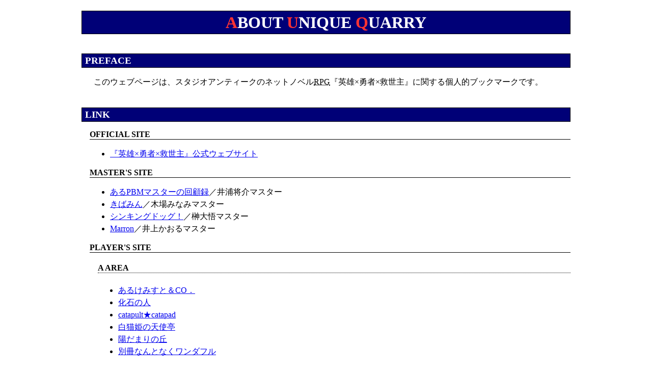

--- FILE ---
content_type: text/html
request_url: https://sugawara.mints.ne.jp/auq/index.html
body_size: 14459
content:
<!DOCTYPE html>

<html lang="ja">

<head>
	<meta charset="utf-8">
	<meta name="author" content="須賀和良">
	<meta name="viewport" content="width=device-width,initial-scale=1.0,minimum-scale=0.5,user-scalable=yes">
	<link rel="canonical" href="https://sugawara.mints.ne.jp/auq/index.html">
	<link rel="stylesheet" type="text/css" href="css_basic.css">
	<title>英雄×勇者×救世主｜About Unique Quarry</title>
</head>

<body>

<div class="whole">
	<h1><span class="firstletter">A</span>bout <span class="firstletter">U</span>nique <span class="firstletter">Q</span>uarry</h1>
	<div>

<div id="top-preface">
	<h2>preface</h2>
	<div>
		<p>このウェブページは、スタジオアンティークのネットノベル<abbr title="Role Playing Game">RPG</abbr>『英雄×勇者×救世主』に関する個人的ブックマークです。</p>
	</div>
</div>

<div id="top-link">
	<h2>link</h2>
	<div>

<div id="top-link-official">
	<h3>official site</h3>
	<div>
		<ul>
			<li><a href="http://game.studio-antique.com/index.html">『英雄×勇者×救世主』公式ウェブサイト</a></li>
		</ul>
	</div>
</div>
<div id="top-link-master">
	<h3>master's site</h3>
	<div>
		<ul>
			<li><a href="http://homepage3.nifty.com/pbm-master/">あるPBMマスターの回顧録</a>／井浦将介マスター</li>
			<li><a href="http://kibamin.maid.ne.jp/">きばみん</a>／木場みなみマスター</li>
			<li><a href="http://www.geocities.co.jp/Bookend-Soseki/4900/">シンキングドッグ！</a>／榊大悟マスター</li>
			<li><a href="http://marron.webin.jp/index.htm">Marron</a>／井上かおるマスター</li>
		</ul>
	</div>
</div>
<div id="top-link-player">
	<h3>player's site</h3>
	<div>
		<div>
			<h4>a area</h4>
			<div>
				<ul>
			<li><a href="http://hibiki.vis.ne.jp/">あるけみすと＆CO．</a></li>
			<li><a href="http://www.sasamoto-net.com/index.html">化石の人</a></li>
			<li><a href="http://www.geocities.jp/catapultcatapad/">catapult★catapad</a></li>
			<li><a href="http://www.net3-tv.net/%7Etama5539/">白猫姫の天使亭</a></li>
			<li><a href="http://www2.cc22.ne.jp/%7Eyoko-33/">陽だまりの丘</a></li>
			<li><a href="http://www.coara.or.jp/%7Ehinya/">別冊なんとなくワンダフル</a></li>
				</ul>
			</div>
		</div>
		<div>
			<h4>b area</h4>
			<div>
				<ul>
			<li><a href="http://www2.saganet.ne.jp/not/pbms.htm">あめのおしで</a></li>
			<li><a href="http://www.geocities.co.jp/Playtown-Queen/3590/">あらいヴ。</a></li>
			<li><a href="http://hibiki.vis.ne.jp/">あるけみすと＆CO．</a></li>
			<li><a href="http://www003.upp.so-net.ne.jp/catbox/top.htm">エレガントネコハコ</a></li>
			<li><a href="http://tsubameiro.hp.infoseek.co.jp/">銀色の月の歌亭</a></li>
			<li><a href="http://www.geocities.co.jp/Playtown-Spade/1669/main.html">空想と現実との間には。</a></li>
			<li><a href="http://www86.sakura.ne.jp/%7Esame/">くじらりあん連合</a></li>
			<li><a href="http://www.geocities.jp/suzuno_aya/">幻燈庭園</a></li>
			<li><a href="http://www.geocities.jp/metalwing_g/">鋼鉄の翼亭</a></li>
			<li><a href="http://www5.ocn.ne.jp/%7Eokina/kouro/">散策行路。</a></li>
			<li><a href="http://members.aol.com/Jesu0ayou2004b/">ジェス・ラーディエルの小部屋</a></li>
			<li><a href="http://www.net3-tv.net/%7Etama5539/">白猫姫の天使亭</a></li>
			<li><a href="http://www.os.rim.or.jp/%7Eshimanda/">ZERONX</a></li>
			<li><a href="http://ww6.tiki.ne.jp/%7Etaihaku/">たれこありくい</a></li>
			<li><a href="http://homepage3.nifty.com/reimu/index.html">＜月明かりの鳥歌姫＞亭</a></li>
			<li><a href="http://www.chironoworks.com/hitsuki/">七色硝子</a></li>
			<li><a href="http://www2.cc22.ne.jp/%7Eyoko-33/">陽だまりの丘</a></li>
			<li><a href="http://www.tees.ne.jp/%7Epodolly/">羊のたまご</a></li>
			<li><a href="http://gray.sakura.ne.jp/%7Eboss/">宵闇蒼月</a></li>
				</ul>
			</div>
		</div>
		<div>
			<h4>c area</h4>
			<div>
				<ul>
			<li><a href="http://smoon.s17.xrea.com/">Sixteenth_Moon</a></li>
			<li><a href="http://www2.cc22.ne.jp/%7Eyoko-33/">陽だまりの丘</a></li>
				</ul>
			</div>
		</div>
		<div>
			<h4>d area</h4>
			<div>
				<ul>
			<li><a href="http://akyla.fc2web.com/">AKYLIST</a></li>
			<li><a href="http://yojyouhan.easter.ne.jp/">五十鈴の家の四畳半</a></li>
			<li><a href="http://www.1000.ws/%7Ecuetabe/index.html">クエバタベルナ</a></li>
			<li><a href="http://www5e.biglobe.ne.jp/%7Evoid/">四神の門衛・星天煌楼</a></li>
			<li><a href="http://www.age.jp/%7Etama1215/auq/index.html">12/15 featuring 『英雄×勇者×救世主＝AUQ.』</a></li>
			<li><a href="http://park8.wakwak.com/%7Enord/">NORDWIND</a></li>
			<li><a href="http://www14.big.or.jp/%7Eshindo/">Mail Game Collection</a></li>
				</ul>
			</div>
		</div>
		<div>
			<h4>e area</h4>
			<div>
				<ul>
			<li><a href="http://vaget.moo.jp/index.html">Wind Wing</a></li>
			<li><a href="http://www.geocities.jp/catapultcatapad/">catapult★catapad</a></li>
			<li><a href="http://www5.ocn.ne.jp/%7Eokina/kouro/">散策行路。</a></li>
			<li><a href="http://www5e.biglobe.ne.jp/%7Evoid/">四神の門衛・星天煌楼</a></li>
			<li><a href="http://www.lunar.to/%7Esougetu/">蒼月亭異聞</a></li>
			<li><a href="http://www.tees.ne.jp/%7Epodolly/">羊のたまご</a></li>
			<li><a href="http://www.geocities.co.jp/Playtown-Toys/9129/">Plastic-INK</a></li>
			<li><a href="http://www14.big.or.jp/%7Eshindo/">Mail Game Collection</a></li>
			<li><a href="http://sunatyo.hp.infoseek.co.jp/hp/index.html">ももんがcastle</a></li>
			<li><a href="http://gray.sakura.ne.jp/%7Eboss/">宵闇蒼月</a></li>
			<li><a href="http://kalin3de.gozaru.jp/auq/">るいとも。</a></li>
				</ul>
			</div>
		</div>
		<div>
			<h4>? area</h4>
			<div>
		<ul>
			<li><a href="http://homepage2.nifty.com/hiropom/akaiya/">赤井家</a></li>
			<li><a href="http://www5e.biglobe.ne.jp/%7Eenju/">槐の庵～エンジュノイオリ～</a></li>
			<li><a href="http://members.at.infoseek.co.jp/s_kairi/index.html">桜音楽堂</a></li>
			<li><a href="http://moonlight.daa.jp/">つきものがたり</a></li>
			<li><a href="http://ted.pekori.to/">TED's WebSite！！</a></li>
			<li><a href="http://kyoto.cool.ne.jp/alkaizar/top/index.shtml">常盤の絆</a></li>
			<li><a href="http://www2.tky.3web.ne.jp/%7Ekatora/">飛び出せ！20M！！</a></li>
			<li><a href="http://mypage.naver.co.jp/migiwa/">猫の居る場所</a></li>
			<li><a href="http://www2.wbs.ne.jp/%7Esakurata/">好好趣味王国</a></li>
		</ul>
			</div>
		</div>
	</div>
</div>
<div id="top-link-exclusive">
	<h3>exclusive contents</h3>
	<div>
		<div>
			<h4>link</h4>
			<div>
				<ul>
					<li><a href="http://ted.pekori.to/pbm/auq/link.html">『英雄×勇者×救世主（AUQ）』関連サイトリンク集</a> in <a href="http://ted.pekori.to/">TED's WebSite！！</a></li>
				</ul>
			</div>
		</div>
		<div>
			<h4>list-pc</h4>
			<div>
				<ul>
					<li><a href="http://gray.sakura.ne.jp/%7Eboss/Saloon/PC-filing/">履歴書保管所</a> in <a href="http://gray.sakura.ne.jp/%7Eboss/">宵闇蒼月</a></li>
					<li><a href="http://ayu1206.moon.st/cgi-bin/gbook02/bracing.cgi">英雄×勇者×救世主 PC名簿</a> in <a href="http://www.net3-tv.net/%7Etama5539/">白猫姫の天使亭</a></li>
					<li><a href="http://www.os.rim.or.jp/%7Eshimanda/AUQ_gb/guestbook.cgi">【英雄×勇者×救世主】簡易PC名簿</a> in <a href="http://www.os.rim.or.jp/%7Eshimanda/">ZERONX</a></li>
					<li><a href="http://www.coara.or.jp/%7Ehinya/auq/character/index.htm">『英雄×勇者×救世主』キャラクター簡易名簿</a> in <a href="http://www.coara.or.jp/%7Ehinya/">別冊なんとなくワンダフル</a></li>
				</ul>
			</div>
		</div>
		<div>
			<h4>bbs-pl</h4>
			<div>
				<ul>
					<li><a href="http://www.iruka.ne.jp/cgi-bin/bbs5/iruka.cgi?BOSS">月</a> in <a href="http://gray.sakura.ne.jp/%7Eboss/">宵闇蒼月</a></li>
					<li><a href="http://cgi.www5e.biglobe.ne.jp/%7Evoid/auq/yybbs/yybbs.cgi">AUQ掲示板</a> in <a href="http://www5e.biglobe.ne.jp/%7Evoid/">四神の門衛・星天煌楼</a></li>
					<li><a href="http://www.lunar.to/%7Esougetu/cgi/ibbs/ibbs.cgi?no=0">「英雄×勇者×救世主」専用掲示板</a> in <a href="http://www.lunar.to/%7Esougetu/">蒼月亭異聞</a></li>
					<li><a href="http://www14.big.or.jp/%7Eshindo/mail/antieque/resbbsdx/index.cgi">英雄×勇者×救世主けーじ板</a> in <a href="http://www14.big.or.jp/%7Eshindo/">Mail Game Collection</a></li>
					<li><a href="http://www.age.jp/%7Etama1215/auq/cgi-bin/ibbs/ibbs.cgi">BBS</a> in <a href="http://www.age.jp/%7Etama1215/auq/index.html">12/15 featuring 『英雄×勇者×救世主＝AUQ.』</a></li>
					<li><a href="http://www14.big.or.jp/%7Eshindo/mail/antieque/linebbs/lbbs.cgi?FR=2">英雄×勇者×救世主1行けーじ板</a> in <a href="http://www14.big.or.jp/%7Eshindo/">Mail Game Collection</a></li>
					<li><a href="http://bbs1.otd.co.jp/186434/bbs_tree">『英雄×勇者×救世主』掲示板</a> in <a href="http://www.coara.or.jp/%7Ehinya/">別冊なんとなくワンダフル</a></li>
					<li><a href="http://cgi.www5e.biglobe.ne.jp/%7Eenju/auq/mo_hpa1.cgi">『英雄×勇者×救世主』交流掲示板</a> in <a href="http://www5e.biglobe.ne.jp/%7Eenju/">槐の庵～エンジュノイオリ～</a></li>
					<li><a href="http://snapshot.publog.net/dat.php?url=http://game6.2ch.net/test/read.cgi/cgame/1084167661/">ｽﾀｼﾞｵｱﾝﾃｨｰｸ『英雄×勇者×救世主』ｽﾚ</a> in <a href="http://game6.2ch.net/cgame/">卓上ゲーム＠2ch掲示板</a></li>
				</ul>
				<ul>
					<li><a href="http://www.manbou-net.com/%7Epodolly/ss2_bbs-2/ss2_bbs.cgi?">PBM BBS</a> in <a href="http://www.tees.ne.jp/%7Epodolly/">羊のたまご</a></li>
					<li><a href="http://m.1boy.jp/fr/pmbs5/joy.cgi?room=suzuno">旅人の記録</a> in <a href="http://www.geocities.jp/suzuno_aya/">幻燈庭園</a></li>
					<li><a href="http://bbs1.fc2.com/cgi-bin/e.cgi/9725/">Coin de jardin</a> in <a href="http://akyla.fc2web.com/">AKYLIST</a></li>
					<li><a href="http://bbs3.otd.co.jp/376620/bbs_tree">水晶金魚鉢。</a> in <a href="http://www.geocities.co.jp/Playtown-Queen/3590/">あらいヴ。</a></li>
					<li><a href="http://m.1boy.jp/fr/pmbs5/sweety.cgi?room=x10a_f">鋼鉄掲示板</a> in <a href="http://www.geocities.jp/metalwing_g/">鋼鉄の翼亭</a></li>
					<li><a href="http://moonlight.daa.jp/cgi/bbs/pbm/spl_bbs.cgi?action=showlast&cat=12&txtnumber=log">PBMBBS</a> in <a href="http://moonlight.daa.jp/">つきものがたり</a></li>
					<li><a href="http://www.os.rim.or.jp/%7Eshimanda/pbmBBS/petit.cgi">PBM専用掲示板</a> in <a href="http://www.os.rim.or.jp/%7Eshimanda/">ZERONX</a></li>
				</ul>
			</div>
		</div>
		<div>
			<h4>bbs-pc</h4>
			<div>
				<ul>
					<li><a href="http://gray.sakura.ne.jp/%7Eboss/BBS/Saloon/">卓席</a> in <a href="http://gray.sakura.ne.jp/%7Eboss/">宵闇蒼月</a></li>
					<li><a href="http://m.1boy.jp/~up/fr/pmbs2/ppetit.cgi?room=hizume">草原の蹄亭</a> in <a href="http://www.geocities.jp/suzuno_aya/">幻燈庭園</a></li>
				</ul>
			</div>
		</div>
		<div>
			<h4>chat-pl</h4>
			<div>
				<ul>
					<li><a href="http://gray.sakura.ne.jp/%7Eboss/Chat/Moon_back/">月の裏側</a> in <a href="http://gray.sakura.ne.jp/%7Eboss/">宵闇蒼月</a></li>
					<li><a href="http://cgi.www5e.biglobe.ne.jp/%7Evoid/auq/comchat/comchat.cgi">真道館道場</a> in <a href="http://www5e.biglobe.ne.jp/%7Evoid/">四神の門衛・星天煌楼</a></li>
					<li><a href="http://cgi.coara.or.jp/cgi-bin/cgiwrap/hinya/miuchat/miuchat.cgi?mode=frame&id=1">英雄×勇者×救世主の部屋</a> in <a href="http://www.coara.or.jp/%7Ehinya/">別冊なんとなくワンダフル</a></li>
				</ul>
				<ul>
					<li><a href="http://www.manbou-net.com/%7Epodolly/chat/chat_top.cgi">＜PLいろいろ相談室＞仔羊の広場</a> in <a href="http://www.tees.ne.jp/%7Epodolly/">羊のたまご</a></li>
				</ul>
			</div>
		</div>
		<div>
			<h4>chat-pc</h4>
			<div>
				<ul>
					<li><a href="http://gray.sakura.ne.jp/%7Eboss/Chat/Saloon/">対面席</a> in <a href="http://gray.sakura.ne.jp/%7Eboss/">宵闇蒼月</a></li>
					<li><a href="http://www.os.rim.or.jp/%7Eshimanda/AUQ/chat_top.cgi">孤高の狼亭</a> in <a href="http://www.os.rim.or.jp/%7Eshimanda/">ZERONX</a></li>
					<li><a href="http://www.manbou-net.com/%7Epodolly/chat/chat_top.cgi">酒場：聖獣の大地</a> in <a href="http://www.tees.ne.jp/%7Epodolly/">羊のたまご</a></li>
					<li><a href="http://hpcgi3.nifty.com/reimu/chat_ds/comchat.cgi">英雄×勇者×救世主の座</a> in <a href="http://homepage3.nifty.com/reimu/index.html">＜月明かりの鳥歌姫＞亭</a></li>
				</ul>
			</div>
		</div>
	</div>
</div>

	</div>
</div>

<div id="top-attention">
	<h2>attention</h2>
	<div>
		<ul>
			<li>このページは隠しページです。</li>
			<li>このページにリンクすることを禁じます。</li>
			<li>このページを他者に伝えることを禁じます。</li>
			<li>このページをブックマークすることを禁じます。</li>
			<li>このページを意図して閲覧することを禁じます。</li>
			<li>このページから各リンク先を閲覧することを禁じます。</li>
		</ul>
		<p>といった言葉にどれだけ制約力があるのでしょうか。</p>
	</div>
</div>

<div id="top-made">
	<h2>made by/with</h2>
	<div>
		<ul>
			<li><a href="http://www.3tea.org/tagtype/"><img src="b_tagtype.gif" alt="［タグ打ち]" id="tagtype" width="88" height="31"></a></li>
			<li><a href="http://openlab.ring.gr.jp/k16/htmllint/index.html"><img src="b_ahl-verygood.gif" alt="［ANOTHER HTML-lint 文法チェック済み]" id="ahl" width="88" height="31"></a></li>
			<li><a href="http://validator.w3.org/"><img src="b_valid-html401.gif" alt="［HTML4．01適合]" id="valid-html401" width="88" height="31"></a></li>
			<li><a href="http://jigsaw.w3.org/css-validator/"><img src="b_vcss.gif" alt="［CSS適合]" id="css-validator" width="88" height="31"></a></li>
		</ul>
	</div>
</div>

<div class="caution">
	<h2>caution</h2>
	<div>
		<p>このウェブサイトは、2004年から2005年に掛けて設置していたものを再構成したものです。</p>
	</div>
</div>

	</div>
</div>

</body>

</html>

--- FILE ---
content_type: text/css
request_url: https://sugawara.mints.ne.jp/auq/css_basic.css
body_size: 1761
content:
body			{ margin:0px ; padding:0px ; background:#ffffff ; color:#000000 ; }

a:hover		{ background:#ddddff ; color:#000000 ; }

p,li,th,td,dt,dd,code,pre,blockquote,img,em,q	{ font-size:100% ; font-weight:normal ; line-height:150% ; }
h1,h2,h3,h4							{ font-famliy:"arial",sans-serif ; text-transform:uppercase ; }
h5,h6,th,dt,p,td,dd,li	{ font-size:100% ; font-weight:normal ; }

div div div div	{ padding-left:0.5em ; }

h1				{ padding:0.1em ; background:#000077 ; color:#ffffff ; text-align:center ; border:solid 1px #000000 ; }
h2				{ margin-top:2em ; padding:0.1em 0.3em ; font-size:120% ; background:#000077 ; color:#ffffff ; border:solid 1px #000000 ; }
h3				{ padding:0em ; font-size:100% ; border-bottom:solid 1px #000000 ; }
h4				{ padding:0em ; font-size:100% ; border-bottom:dotted 1px #000000 ; }

p					{ margin:1em 0em 0em 0em ; padding:0em ; text-indent:1em ; }

ul				{ margin:1em 0em 0em 2em ; padding:0em ; }
ol				{ margin:1em 0em 0em 3em ; padding:0em ; }
li				{ margin:0em ; padding:0em ; }
dl				{ margin:1em 0em 0em 0em ; padding:0em ; }
dt				{ margin:0em ; padding:0em ; border-bottom:solid 1px #999999 ; }
dd				{ margin:0em 0em 0em 2em ; padding:0em ; }

.dammy					{ display:none ; }
.date						{ margin-top:0em ; text-transform:capitalize ; text-align:right ; }
.firstletter		{ color:#ff3333 ; }
.image					{ text-align:center ; }
.whole		{ max-width:60em ; margin:0em auto 3em ; overflow:hidden ; }

#top-made						{ clear:both ; margin-top:1em ; padding:1em ; background:#000077 ; text-align:center ; border:solid 1px #000000 ; }
#top-made h2				{ display:none ; }
#top-made ul				{ margin:0em ; }
#top-made li				{ display:inline ; }
#top-made img				{ border:none ; }

.caution	{ margin-top:2em ; padding:0em 0em 1em ; border:dashed 1px #000000 ; border-radius:0.5em ; }
.caution h2	{ display:none ; }
